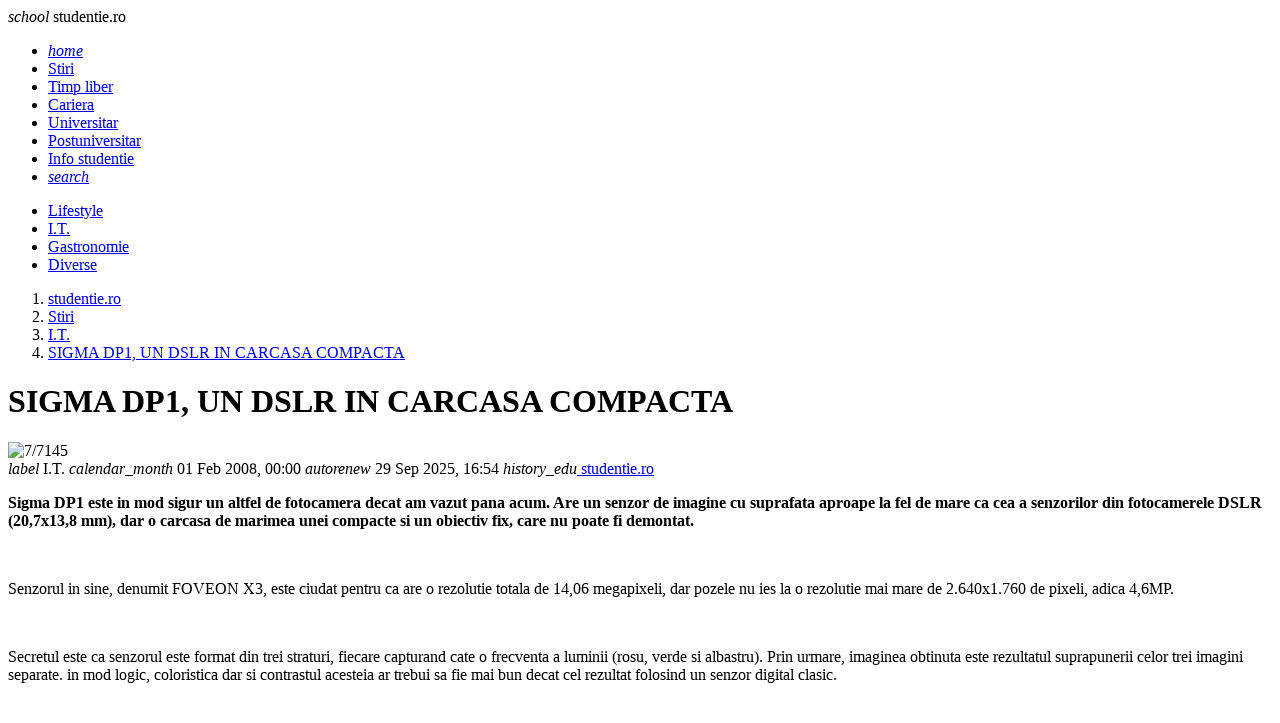

--- FILE ---
content_type: text/html; charset=UTF-8
request_url: https://www.studentie.ro/diverse/i-t-/sigma-dp1-un-dslr-in-carcasa-compacta_--a35846.html
body_size: 5364
content:
<!DOCTYPE html><html lang="ro"><head><meta charset="utf-8"><meta name="viewport" content="width=device-width, initial-scale=1.0"><title>SIGMA DP1, UN DSLR IN CARCASA COMPACTA - i-t- - diverse - student...</title><meta name="description" content="Sigma DP1 este in mod sigur un altfel de fotocamera decat am vazut pana acum. Are un senzor de imagine cu suprafata aproape la fel de mare ca cea a senzorilor din fotocamerele DSLR (20,7x13,8 mm), dar o carcasa de marimea unei compacte si un obi..."><meta name="keywords" content=""><link rel="shortcut icon" href="https://imgs.studentie.ro/favicon.ico" type="image/x-icon"><link rel="dns-prefetch" href="https://www.googletagmanager.com"><link rel="dns-prefetch" href="https://securepubads.g.doubleclick.net"><link rel="preload" as="font" media="screen" type="font/ttf" href="https://static.studentie.ro/MaterialIcons-Regular.ttf" onload="this.onload=null; this.rel='font'" crossorigin><link rel="preload" as="style" media="screen" type="text/css" href="https://static.studentie.ro/web.min.css" onload="this.onload=null; this.rel='stylesheet'"><link rel="preload" as="style" media="screen" type="text/css" href="https://static.studentie.ro/materialize.min.css" onload="this.onload=null; this.rel='stylesheet'"><link rel="preload" as="script" media="screen" type="text/javascript" href="https://static.studentie.ro/materialize.min.js" onload="this.onload=null; this.rel='javascript'"><link rel="preload" as="script" media="screen" type="text/javascript" href="https://static.studentie.ro/web.min.js" onload="this.onload=null; this.rel='javascript'"><link rel="alternate" href="https://apps.studentie.ro/rss.xml" type="application/rss+xml" title="Ultimele noutati studentie.ro"><script>	window.dataLayer = window.dataLayer || [];	function gtag(){		dataLayer.push(arguments);	}	gtag('consent', 'default', {'ad_user_data':'denied','ad_personalization':'denied','ad_storage':'denied','analytics_storage':'denied'});</script><script async src="https://www.googletagmanager.com/gtag/js?id=G-YC1FWBLHJN" crossorigin></script><script>	window.dataLayer = window.dataLayer || [];	function gtag(){		dataLayer.push(arguments);	}	gtag('consent', 'update', {'ad_user_data':'granted','ad_personalization':'granted','ad_storage':'granted','analytics_storage':'granted'});	gtag('js', new Date());	gtag('config', 'G-YC1FWBLHJN');</script><script src="https://securepubads.g.doubleclick.net/tag/js/gpt.js" crossorigin="anonymous" async></script><script>	window.googletag = window.googletag || { cmd: [] }; 	var large_box,recomandari,box_1,filmstrip_1,box_2,filmstrip_2,anchor,interstitial,left_side_rail,right_side_rail,billboard; 	googletag.cmd.push(function() { 		anchor = googletag.defineOutOfPageSlot('/11453545/G4_Studentie.ro/G4_Studentie.ro_Anchor', 		googletag.enums.OutOfPageFormat.BOTTOM_ANCHOR);if (anchor) anchor.addService(googletag.pubads());interstitial = googletag.defineOutOfPageSlot('/11453545/G4_Studentie.ro/G4_Studentie.ro_Interstitial', 	googletag.enums.OutOfPageFormat.INTERSTITIAL);if (interstitial) interstitial.addService(googletag.pubads());left_side_rail = googletag.defineOutOfPageSlot('/11453545/G4_Studentie.ro/G4_Studentie.ro_LeftSideRail', 	googletag.enums.OutOfPageFormat.LEFT_SIDE_RAIL);if (left_side_rail) left_side_rail.addService(googletag.pubads());right_side_rail = googletag.defineOutOfPageSlot('/11453545/G4_Studentie.ro/G4_Studentie.ro_RightSideRail', 	googletag.enums.OutOfPageFormat.RIGHT_SIDE_RAIL);if (right_side_rail) right_side_rail.addService(googletag.pubads()); 		large_box = googletag.defineSlot('/11453545/G4_Studentie.ro/G4_Studentie.ro_LargeBox', 	[336, 280], 'large_box').addService(googletag.pubads());recomandari = googletag.defineSlot('/11453545/G4_Studentie.ro/G4_Studentie.ro_Recomandari', 	[940, 400], 'recomandari').addService(googletag.pubads());box_1 = googletag.defineSlot('/11453545/G4_Studentie.ro/G4_Studentie.ro_Box', 		[300, 250], 'box_1').addService(googletag.pubads());filmstrip_1 = googletag.defineSlot('/11453545/G4_Studentie.ro/G4_Studentie.ro_Filmstrip', 	[300, 600], 'filmstrip_1').addService(googletag.pubads());box_2 = googletag.defineSlot('/11453545/G4_Studentie.ro/G4_Studentie.ro_Box_2', 	[300, 250], 'box_2').addService(googletag.pubads());filmstrip_2 = googletag.defineSlot('/11453545/G4_Studentie.ro/G4_Studentie.ro_Filmstrip_2', 	[300, 600], 'filmstrip_2').addService(googletag.pubads());billboard = googletag.defineSlot('/11453545/G4_Studentie.ro/G4_Studentie.ro_Billboard', 	[970, 250], 'billboard').addService(googletag.pubads()); 		googletag.setConfig({			singleRequest: true,			centering: true,			collapseDiv: 'ON_NO_FILL',			targeting: { g4_no_google: 'false'}		});	    	googletag.enableServices();	});</script></head><body><header class="navbar-fixed mb-6"><nav class="nav navbar nav-extended"><div class="nav-wrapper container"><div id="logo-container" class="brand-logo left"><i class="material-icons">school</i> studentie.ro </div><ul class="right"><li><a href="/index.html" title="Home"><i class="material-icons">home</i></a></li><li><a href="https://www.studentie.ro/stiri.html" class="active" title="Stiri"> Stiri </a></li><li><a href="https://www.studentie.ro/timp-liber.html" title="Timp liber"> Timp liber </a></li><li><a href="https://www.studentie.ro/cariera.html" title="Cariera"> Cariera </a></li><li><a href="https://www.studentie.ro/universitar.html" title="Universitar"> Universitar </a></li><li><a href="https://www.studentie.ro/postuniversitar.html" title="Postuniversitar"> Postuniversitar </a></li><li><a href="https://www.studentie.ro/info-studentie.html" title="Info studentie"> Info studentie </a></li><li><a href="/cautare.html" title="Search"><i class="material-icons">search</i></a></li></ul></div><div class="nav-content container"><ul class="right"><li><a href="https://www.studentie.ro/stiri/lifestyle.html" title="Lifestyle"> Lifestyle </a></li><li><a href="https://www.studentie.ro/stiri/i-t-.html" class="active" title="I.T."> I.T. </a></li><li><a href="https://www.studentie.ro/stiri/gastronomie.html" title="Gastronomie"> Gastronomie </a></li><li><a href="https://www.studentie.ro/stiri/diverse.html" title="Diverse"> Diverse </a></li></ul></div></nav></header><main class="container"><div class="center-align"><div id="billboard" class="billboard"></div></div><div class="left-align"><nav class="breadcrumb-wrapper row"><ol class="col xl12 s12" itemscope itemtype="https://schema.org/BreadcrumbList"><li itemprop="itemListElement" itemscope itemtype="https://schema.org/ListItem" class="breadcrumb"><a href="https://www.studentie.ro" title="www.studentie.ro" class="breadcrumb" itemscope itemtype="https://schema.org/WebPage" itemprop="item" itemid="https://www.studentie.ro"><span itemprop="name"> studentie.ro </span></a><meta itemprop="position" content="1"></li><li itemprop="itemListElement" itemscope itemtype="https://schema.org/ListItem" class="breadcrumb"><a href="https://www.studentie.ro/stiri.html" title="Stiri" class="breadcrumb" itemscope itemtype="https://schema.org/WebPage" itemprop="item" itemid="https://www.studentie.ro/stiri.html"><span itemprop="name"> Stiri </span></a><meta itemprop="position" content="2"></li><li itemprop="itemListElement" itemscope itemtype="https://schema.org/ListItem" class="breadcrumb"><a href="https://www.studentie.ro/stiri/i-t-.html" title="I.T." class="breadcrumb" itemscope itemtype="https://schema.org/WebPage" itemprop="item" itemid="https://www.studentie.ro/stiri/i-t-.html"><span itemprop="name"> I.T. </span></a><meta itemprop="position" content="3"></li><li itemprop="itemListElement" itemscope itemtype="https://schema.org/ListItem" class="breadcrumb"><a href="https://www.studentie.ro/stiri/i-t-/sigma-dp1-un-dslr-in-carcasa-compacta_--a35846.html" title="" class="breadcrumb" itemscope itemtype="https://schema.org/WebPage" itemprop="item" itemid="https://www.studentie.ro/stiri/i-t-/sigma-dp1-un-dslr-in-carcasa-compacta_--a35846.html"><span itemprop="name"> SIGMA DP1, UN DSLR IN CARCASA COMPACTA </span></a><meta itemprop="position" content="4"></li></ol></nav><div class="divider"></div></div><div class="section" id="page-content"><div class="row"><div class="col xl9 s12"><div class="card mb-4" itemscope itemtype="https://schema.org/Article"><meta itemprop="url" content="https://www.studentie.ro/diverse/i-t-/sigma-dp1-un-dslr-in-carcasa-compacta_--a35846.html"><div class="card-content"><h1 class="card-title" itemprop="headline"> SIGMA DP1, UN DSLR IN CARCASA COMPACTA </h1></div><div class="card-image"><picture><source type="image/webp" media="(min-width:960px)" srcset="https://imgs.studentie.ro/960/7/7145.webp 960w" sizes="960px" width="960" height="540"><source type="image/webp" media="(min-width:640px) and (max-width:959px)" srcset="https://imgs.studentie.ro/640/7/7145.webp 640w" sizes="640px" width="640" height="360"><source type="image/webp" media="(min-width:480px) and (max-width:639px)" srcset="https://imgs.studentie.ro/480/7/7145.webp 480w" sizes="480px" width="480" height="270"><source type="image/webp" media="(max-width:479px)" srcset="https://imgs.studentie.ro/320/7/7145.webp 320w" sizes="320px" width="320" height="180"><source type="image/jpeg" media="(min-width:960px)" srcset="https://imgs.studentie.ro/960/7/7145.jpg 960w" sizes="960px" width="960" height="540"><source type="image/jpeg" media="(min-width:640px) and (max-width:959px)" srcset="https://imgs.studentie.ro/640/7/7145.jpg 640w" sizes="640px" width="640" height="360"><source type="image/jpeg" media="(min-width:480px) and (max-width:639px)" srcset="https://imgs.studentie.ro/480/7/7145.jpg 480w" sizes="480px" width="480" height="270"><source type="image/jpeg" media="(max-width:479px)" srcset="https://imgs.studentie.ro/320/7/7145.jpg 320w" sizes="320px" width="320" height="180"><img src="https://imgs.studentie.ro/960/7/7145.jpg" alt="7/7145" width="960" height="540" fetchpriority="high" class="m-auto" decoding="async" loading="eager"></picture></div><meta itemprop="image" content="https://imgs.studentie.ro/960/7/7145.jpg"><div class="card-content"><span itemprop="articleSection" content="I.T." class="chip mr-2 mb-1"><i class="material-icons">label</i> I.T. </span><span itemprop="datePublished" content="2008-02-01T00:00:00.+02:00" class="chip mr-2 mb-1"><i class="material-icons">calendar_month</i> 01 Feb 2008, 00:00 </span><span itemprop="dateModified" content="2008-02-01T00:00:00.+02:00" class="chip mr-2 mb-1"><i class="material-icons">autorenew</i> 29 Sep 2025, 16:54 </span><span itemprop="author" itemscope itemtype="https://schema.org/Person" class="chip mr-2 mb-1"><i class="material-icons">history_edu</i><a itemprop="url" href="https://www.studentie.ro"><span itemprop="name"> studentie.ro </span></a></span></div><div class="card-content" itemprop="articleBody"><div class="left mr-6"><div id="large_box" class="large_box"></div></div><P><STRONG><SPAN>Sigma DP1 este in mod sigur un altfel de fotocamera decat am vazut pana acum.</SPAN> Are un senzor de imagine cu suprafata aproape la fel de mare ca cea a senzorilor din fotocamerele DSLR (20,7x13,8 mm), dar o carcasa de marimea unei compacte si un obiectiv fix, care nu poate fi demontat.</STRONG></P><br><P>Senzorul in sine, denumit FOVEON X3, este ciudat pentru ca are o rezolutie totala de 14,06 megapixeli, dar pozele nu ies la o rezolutie mai mare de 2.640x1.760 de pixeli, adica 4,6MP.</P><br><P>Secretul este ca senzorul este format din trei straturi, fiecare capturand cate o frecventa a luminii (rosu, verde si albastru). Prin urmare, imaginea obtinuta este rezultatul suprapunerii celor trei imagini separate. in mod logic, coloristica dar si contrastul acesteia ar trebui sa fie mai bun decat cel rezultat folosind un senzor digital clasic.</P><br><P>Dupa cum spuneam, digitala are un corp compact, cu dimensiunile de 113,3x59,5x50,3 mm si reglaje intalnite de obicei la fotocamere DSLR. Focalizarea se face in noua puncte.</P><br><P>Sursa : Go4it.ro</P><br><br></div><div class="card-content"></div></div><div class="center-align"><div id="recomandari" class="recomandari"></div></div><div class="row"><div class="col xl4 s12"><div class="card small"><div class="card-image"><picture class="center"><source type="image/webp" srcset="https://imgs.studentie.ro/feed_in/xtrem.ro_0.webp" width="240" height="135"><source type="image/jpeg" srcset="https://imgs.studentie.ro/feed_in/xtrem.ro_0.jpg" width="240" height="135"><img src="https://imgs.studentie.ro/feed_in/xtrem.ro_0.jpg" alt="Rod pod la apa curgatoare: presiune mica, control mare" width="240" height="135" class="m-auto" loading="lazy" decoding="async"></picture></div><div class="card-content"><a href="https://www.xtrem.ro/stiri/diverse/rod-pod-la-apa-curgatoare-presiune-mica-control-mare_--a928.html" title="Rod pod la apa curgatoare: presiune mica, control mare" target="_blank" class="card-title font-16"> Rod pod la apa curgatoare: presiune mica, control mare </a></div></div></div><div class="col xl4 s12"><div class="card small"><div class="card-image"><picture class="center"><source type="image/webp" srcset="https://imgs.studentie.ro/feed_in/calificativ.ro_0.webp" width="240" height="135"><source type="image/jpeg" srcset="https://imgs.studentie.ro/feed_in/calificativ.ro_0.jpg" width="240" height="135"><img src="https://imgs.studentie.ro/feed_in/calificativ.ro_0.jpg" alt="Teste limbi straine online. Evalueaza-ti nivelul de cunostinte." width="240" height="135" class="m-auto" loading="lazy" decoding="async"></picture></div><div class="card-content"><a href="https://www.calificativ.ro/info-scoala/info-util/teste-limbi-straine-online-evalueaza-ti-nivelul-de-cunostinte-_--a30775.html" title="Teste limbi straine online. Evalueaza-ti nivelul de cunostinte." target="_blank" class="card-title font-16"> Teste limbi straine online. Evalueaza-ti nivelul de cunostinte. </a></div></div></div><div class="col xl4 s12"><div class="card small"><div class="card-image"><picture class="center"><source type="image/webp" srcset="https://imgs.studentie.ro/feed_in/studentie.ro_0.webp" width="240" height="135"><source type="image/jpeg" srcset="https://imgs.studentie.ro/feed_in/studentie.ro_0.jpg" width="240" height="135"><img src="https://imgs.studentie.ro/feed_in/studentie.ro_0.jpg" alt="Cum sa economisesti ca student? 4 idei simple" width="240" height="135" class="m-auto" loading="lazy" decoding="async"></picture></div><div class="card-content"><a href="https://www.studentie.ro/info-studentie/financiar/cum-sa-economisesti-ca-student-4-idei-simple_--a204676.html" title="Cum sa economisesti ca student? 4 idei simple" target="_blank" class="card-title font-16"> Cum sa economisesti ca student? 4 idei simple </a></div></div></div><div class="col xl4 s12"><div class="card small"><div class="card-image"><picture class="center"><source type="image/webp" srcset="https://imgs.studentie.ro/feed_in/animale.ro_0.webp" width="240" height="135"><source type="image/jpeg" srcset="https://imgs.studentie.ro/feed_in/animale.ro_0.jpg" width="240" height="135"><img src="https://imgs.studentie.ro/feed_in/animale.ro_0.jpg" alt="Plimbarea cainilor in padure: beneficii, riscuri si atentionari" width="240" height="135" class="m-auto" loading="lazy" decoding="async"></picture></div><div class="card-content"><a href="https://www.animale.ro/caini/info-caini/plimbarea-cainilor-in-padure-beneficii-riscuri-si-atentionari_--a2755.html" title="Plimbarea cainilor in padure: beneficii, riscuri si atentionari" target="_blank" class="card-title font-16"> Plimbarea cainilor in padure: beneficii, riscuri si atentionari </a></div></div></div><div class="col xl4 s12"><div class="card small"><div class="card-image"><picture class="center"><source type="image/webp" srcset="https://imgs.studentie.ro/feed_in/ele.ro_0.webp" width="240" height="135"><source type="image/jpeg" srcset="https://imgs.studentie.ro/feed_in/ele.ro_0.jpg" width="240" height="135"><img src="https://imgs.studentie.ro/feed_in/ele.ro_0.jpg" alt="Sofia Vicoveanca, marturisire emotionanta dupa infarct: Am primit o noua viata" width="240" height="135" class="m-auto" loading="lazy" decoding="async"></picture></div><div class="card-content"><a href="https://rd.ele.ro/kvbdzUsFNG1" title="Sofia Vicoveanca, marturisire emotionanta dupa infarct: Am primit o noua viata" target="_blank" class="card-title font-16"> Sofia Vicoveanca, marturisire emotionanta dupa infarct: Am primit o noua viata </a></div></div></div><div class="col xl4 s12"><div class="card small"><div class="card-image"><picture class="center"><source type="image/webp" srcset="https://imgs.studentie.ro/feed_in/hit.ro_0.webp" width="240" height="135"><source type="image/jpeg" srcset="https://imgs.studentie.ro/feed_in/hit.ro_0.jpg" width="240" height="135"><img src="https://imgs.studentie.ro/feed_in/hit.ro_0.jpg" alt="Top decoratiuni smart de toamna si Halloween pentru casa ta" width="240" height="135" class="m-auto" loading="lazy" decoding="async"></picture></div><div class="card-content"><a href="https://www.hit.ro/gadgeturi/dispozitive-smart/top-decoratiuni-smart-de-toamna-si-halloween-pentru-casa-ta_--a24519.html" title="Top decoratiuni smart de toamna si Halloween pentru casa ta" target="_blank" class="card-title font-16"> Top decoratiuni smart de toamna si Halloween pentru casa ta </a></div></div></div><div class="col xl4 s12"><div class="card small"><div class="card-image"><picture class="center"><source type="image/webp" srcset="https://imgs.studentie.ro/feed_in/askmen.ro_0.webp" width="240" height="135"><source type="image/jpeg" srcset="https://imgs.studentie.ro/feed_in/askmen.ro_0.jpg" width="240" height="135"><img src="https://imgs.studentie.ro/feed_in/askmen.ro_0.jpg" alt="Ce instalatii sunt necesare in baie atunci cand renovezi" width="240" height="135" class="m-auto" loading="lazy" decoding="async"></picture></div><div class="card-content"><a href="https://www.askmen.ro/stiri/diverse/ce-instalatii-sunt-necesare-in-baie-atunci-cand-renovezi_--a46766.html" title="Ce instalatii sunt necesare in baie atunci cand renovezi" target="_blank" class="card-title font-16"> Ce instalatii sunt necesare in baie atunci cand renovezi </a></div></div></div></div></div><div class="col xl3 s12"><div id="box_1" class="box_1"></div><div class="card mb-4"><div class="card-content"><span class="card-title">Noutati</span></div><div class="card-image center"><picture><source type="image/webp" srcset="https://imgs.studentie.ro/320/4/42847.webp"><source type="image/jpeg" srcset="https://imgs.studentie.ro/320/4/42847.jpg"><img src="https://imgs.studentie.ro/320/4/42847.jpg" alt="De ce avem dureri de spate mult mai devreme decat generatiile anterioare? Explicatiile specialistilor si solutii moderne" width="320" height="180" class="m-auto" loading="lazy" decoding="async"></picture></div><div class="card-content center"><a href="/stiri/lifestyle/de-ce-avem-dureri-de-spate-mult-mai-devreme-decat-generatiile-anterioare-explicatiile-specialistilor-si-solutii-moderne_--a204693.html" title="De ce avem dureri de spate mult mai devreme decat generatiile anterioare? Explicatiile specialistilor si solutii moderne" class="font-16"> De ce avem dureri de spate mult mai devreme decat generatiile anterioare? Explic... </a></div><div class="card-image center"><picture><source type="image/webp" srcset="https://imgs.studentie.ro/320/4/42846.webp"><source type="image/jpeg" srcset="https://imgs.studentie.ro/320/4/42846.jpg"><img src="https://imgs.studentie.ro/320/4/42846.jpg" alt="Cum sa iti organizezi proiectele si sesiunea fara stres" width="320" height="180" class="m-auto" loading="lazy" decoding="async"></picture></div><div class="card-content center"><a href="/info-studentie/studentesc/cum-sa-iti-organizezi-proiectele-si-sesiunea-fara-stres_--a204692.html" title="Cum sa iti organizezi proiectele si sesiunea fara stres" class="font-16"> Cum sa iti organizezi proiectele si sesiunea fara stres </a></div><div class="card-image center"><picture><source type="image/webp" srcset="https://imgs.studentie.ro/320/4/42845.webp"><source type="image/jpeg" srcset="https://imgs.studentie.ro/320/4/42845.jpg"><img src="https://imgs.studentie.ro/320/4/42845.jpg" alt="Managementul informatiei la cursuri: cum treci de la simpla transcriere la invatarea activa" width="320" height="180" class="m-auto" loading="lazy" decoding="async"></picture></div><div class="card-content center"><a href="/info-studentie/studentesc/managementul-informatiei-la-cursuri-cum-treci-de-la-simpla-transcriere-la-invatarea-activa_--a204691.html" title="Managementul informatiei la cursuri: cum treci de la simpla transcriere la invatarea activa" class="font-16"> Managementul informatiei la cursuri: cum treci de la simpla transcriere la invat... </a></div><div class="card-image center"><picture><source type="image/webp" srcset="https://imgs.studentie.ro/320/4/42844.webp"><source type="image/jpeg" srcset="https://imgs.studentie.ro/320/4/42844.jpg"><img src="https://imgs.studentie.ro/320/4/42844.jpg" alt="Tehnici de invatare vizuala: cum sa iti transformi camera de camin intr-un centru de productivitate" width="320" height="180" class="m-auto" loading="lazy" decoding="async"></picture></div><div class="card-content center"><a href="/info-studentie/studentesc/tehnici-de-invatare-vizuala-cum-sa-iti-transformi-camera-de-camin-intr-un-centru-de-productivitate_--a204690.html" title="Tehnici de invatare vizuala: cum sa iti transformi camera de camin intr-un centru de productivitate" class="font-16"> Tehnici de invatare vizuala: cum sa iti transformi camera de camin intr-un centr... </a></div><div class="card-image center"><picture><source type="image/webp" srcset="https://imgs.studentie.ro/320/4/42843.webp"><source type="image/jpeg" srcset="https://imgs.studentie.ro/320/4/42843.jpg"><img src="https://imgs.studentie.ro/320/4/42843.jpg" alt="De la amfiteatru la aventura: cum iti conturezi identitatea prin alegerile de stil in anii studentiei" width="320" height="180" class="m-auto" loading="lazy" decoding="async"></picture></div><div class="card-content center"><a href="/stiri/lifestyle/de-la-amfiteatru-la-aventura-cum-iti-conturezi-identitatea-prin-alegerile-de-stil-in-anii-studentiei_--a204689.html" title="De la amfiteatru la aventura: cum iti conturezi identitatea prin alegerile de stil in anii studentiei" class="font-16"> De la amfiteatru la aventura: cum iti conturezi identitatea prin alegerile de st... </a></div></div><div id="filmstrip_1" class="filmstrip_1"></div><div id="box_2" class="box_2"></div><div id="filmstrip_2" class="filmstrip_2"></div></div></div></div></main><footer class="page-footer"><div class="container"><div class="row"><div class="col xl3 s6"><div class="flow-text">Despre noi:</div><ul><li class="my-2"><a href="/cookies.html">Cookie-uri</a></li><li class="my-2"><a href="/termeni-si-conditii.html">Termeni si Conditii</a></li><li class="my-2"><a href="/politica-de-confidentialitate.html">Confidentialitate</a></li></ul></div><div class="col xl3 s6"><div class="flow-text">Utile:</div><ul><li class="my-2"><a href="/contact.html">Contact</a></li><li class="my-2"><a href="/publicitate.html">Publicitate pe site</a></li><li class="my-2"><a href="https://webgate.ec.europa.eu/odr/main/index.cfm?event=main.home.show&lng=RO" target="_blank" title="Platforma pentru solutionarea online a litigiilor">S.O.L.</a></li></ul></div><div class="col xl6 s12"><div class="flow-text">Din retea:</div><ul class="row g-0"><li class="col xl4 s6 my-2"><a href="https://www.askmen.ro" title="askmen.ro" target=_blank rel="noopener noreferrer"> askmen.ro </a></li><li class="col xl4 s6 my-2"><a href="https://www.calificativ.ro" title="calificativ.ro" target=_blank rel="noopener noreferrer"> calificativ.ro </a></li><li class="col xl4 s6 my-2"><a href="https://www.ele.ro" title="ele.ro" target=_blank rel="noopener noreferrer"> ele.ro </a></li><li class="col xl4 s6 my-2"><a href="https://www.hit.ro" title="hit.ro" target=_blank rel="noopener noreferrer"> hit.ro </a></li><li class="col xl4 s6 my-2"><a href="https://www.animale.ro" title="animale.ro" target=_blank rel="noopener noreferrer"> animale.ro </a></li><li class="col xl4 s6 my-2"><a href="https://www.xtrem.ro" title="xtrem.ro" target=_blank rel="noopener noreferrer"> xtrem.ro </a></li><li class="col xl4 s6 my-2"><a href="https://www.mailagent.ro" title="mailagent.ro" target=_blank rel="noopener noreferrer"> mailagent.ro </a></li><li class="col xl4 s6 my-2"><a href="https://www.myjob.ro" title="myjob.ro" target=_blank rel="noopener noreferrer"> myjob.ro </a></li><li class="col xl4 s6 my-2"><a href="https://www.copilul.ro" title="copilul.ro" target=_blank rel="noopener noreferrer"> copilul.ro </a></li><li class="col xl4 s6 my-2"><a href="https://www.clopotel.ro" title="clopotel.ro" target=_blank rel="noopener noreferrer"> clopotel.ro </a></li></ul></div></div></div><div class="footer-copyright"><div class="container"> &copy; 2024 Toate drepturile rezervate. </div></div></footer><script src="https://static.studentie.ro/materialize.min.js"></script><script src="https://static.studentie.ro/web.min.js"></script><script>	googletag.cmd.push(function () {		googletag.display(large_box);googletag.display(recomandari);googletag.display(box_1);googletag.display(filmstrip_1);googletag.display(box_2);googletag.display(filmstrip_2);googletag.display(billboard); 		if (anchor) googletag.display(anchor);if (interstitial) googletag.display(interstitial);if (left_side_rail) googletag.display(left_side_rail);if (right_side_rail) googletag.display(right_side_rail); 	});</script></body></html>

--- FILE ---
content_type: text/html; charset=utf-8
request_url: https://www.google.com/recaptcha/api2/aframe
body_size: 266
content:
<!DOCTYPE HTML><html><head><meta http-equiv="content-type" content="text/html; charset=UTF-8"></head><body><script nonce="cuaZn2-XC7gIGfZP1MITtA">/** Anti-fraud and anti-abuse applications only. See google.com/recaptcha */ try{var clients={'sodar':'https://pagead2.googlesyndication.com/pagead/sodar?'};window.addEventListener("message",function(a){try{if(a.source===window.parent){var b=JSON.parse(a.data);var c=clients[b['id']];if(c){var d=document.createElement('img');d.src=c+b['params']+'&rc='+(localStorage.getItem("rc::a")?sessionStorage.getItem("rc::b"):"");window.document.body.appendChild(d);sessionStorage.setItem("rc::e",parseInt(sessionStorage.getItem("rc::e")||0)+1);localStorage.setItem("rc::h",'1768932332415');}}}catch(b){}});window.parent.postMessage("_grecaptcha_ready", "*");}catch(b){}</script></body></html>

--- FILE ---
content_type: application/javascript; charset=utf-8
request_url: https://fundingchoicesmessages.google.com/f/AGSKWxWsD2bAUKp4mH7lL-RGB_udGrdhxTH-4vaiznmfiUKJ02YwoBUVtvMhS7zTLGNB61SHrr6TLTnsdHhJjnVqA5wAwr0KXK_-kxYFMprqGxRYe_DzxPWMomiJ6YLHZ5JKDI--DygFpKisnwvB3u6hC18e6nY7Ya34qP1NL8RH4oUZv2BbKo_-j6wp9ZMa/_/ads/elementViewability./tinyad./adclixad./adverweb./adbuddy.
body_size: -1291
content:
window['c1620306-6100-4d58-ba0b-e5548b897f31'] = true;